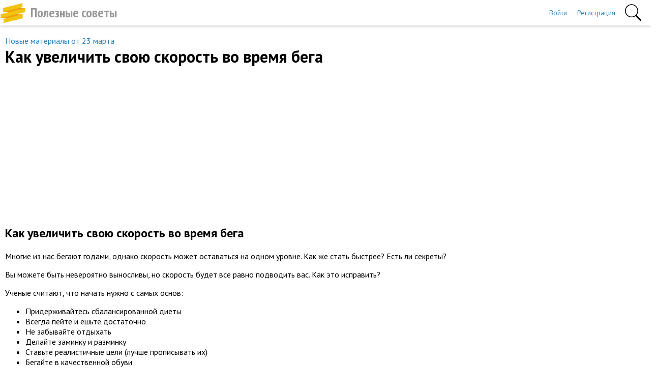

--- FILE ---
content_type: text/html; charset=utf-8
request_url: https://www.polsov.com/23504-kak-uvelichit-svoyu-skorost-vo-vremja-bega.html
body_size: 9636
content:
<!DOCTYPE html>
<html>
<head>
<title>Как увеличить свою скорость во время бега</title>
<meta http-equiv="Content-Type" content="text/html; charset=utf-8">
<meta property="og:title" content="Как увеличить свою скорость во время бега" />
<meta name="csrf-token" content="a9bc3ae2d06bf9c784673fb9c60cadbb640bfa5daf0280a756a0f4f336c0c0eb" />
<link rel="icon" type="image/vnd.microsoft.icon" href="/favicon.ico?230752023043002" />
<link rel="apple-touch-icon" href="/apple-touch-icon.png" />
<meta name="viewport" content="width=device-width, initial-scale=1.0">	<meta name="description" content="Как увеличить свою скорость во время бегаМногие из&amp;nbsp;нас бегают годами, однако скорость может оставаться на&amp;nbsp;одном уровне. Как же стать быстрее? Есть ли секреты?Вы можете быть невероятно выносливы, но скорость будет&amp;nbsp;все равно подводить вас. Как это...">
	<meta property="og:description" content="Как увеличить свою скорость во время бегаМногие из&amp;nbsp;нас бегают годами, однако скорость может оставаться на&amp;nbsp;одном уровне. Как же стать быстрее? Есть ли секреты?Вы можете быть невероятно выносливы, но скорость будет&amp;nbsp;все равно подводить вас. Как это..."/>
	<meta property="og:image" content="https://www.polsov.com/upload/014/u1405/a/1/kak-uvelichit-svoyu-skorost-vo-vremja-bega-images-big.jpg"/>
	<meta property="og:url" content="https://www.polsov.com/23504-kak-uvelichit-svoyu-skorost-vo-vremja-bega.html"/>
	<link rel="canonical" href="https://www.polsov.com/23504-kak-uvelichit-svoyu-skorost-vo-vremja-bega.html"/>
	<link rel="search" type="application/opensearchdescription+xml" href="/search/opensearch" title="Поиск на Полезные советы" />
	<link rel="stylesheet" type="text/css" href="/templates/m1/css/compiled.css?230752023043002">
	<link rel="stylesheet" type="text/css" href="/templates/default/controllers/sportutils/sportutils.css?230752023043002">
	<script src="/templates/m1/js/jquery.js?230752023043002" ></script>
	<script src="/templates/m1/js/compiled.js?230752023043002" ></script>
<!--noindex--><link href='https://fonts.googleapis.com/css?family=PT+Sans:400,700,400italic,700italic|PT+Sans+Narrow:400,700|PT+Sans+Caption:400,700&subset=cyrillic-ext,latin-ext' rel='stylesheet' type='text/css'>
<meta name="yandex-verification" content="455372e2a511c5ad" />
<script data-ad-client="ca-pub-7677310462556635" async src="https://pagead2.googlesyndication.com/pagead/js/adsbygoogle.js"></script>
<!-- Yandex.RTB -->
<script>window.yaContextCb=window.yaContextCb||[]</script>
<script src="https://yandex.ru/ads/system/context.js" async></script>
<!-- Google tag (gtag.js) -->
<script async src="https://www.googletagmanager.com/gtag/js?id=AW-634286691"></script>
<script>
  window.dataLayer = window.dataLayer || [];
  function gtag(){dataLayer.push(arguments);}
  gtag('js', new Date());

  gtag('config', 'AW-634286691');
</script><!--/noindex-->
</head>
<body id="desktop_device_type" class="columns2 controller-content uri-posts_23504-kak-uvelichit-svoyu-skorost-vo-vremja-bega_html">
    <!--noindex--><!-- Yandex.Metrika counter -->
<script type="text/javascript" >
   (function(m,e,t,r,i,k,a){m[i]=m[i]||function(){(m[i].a=m[i].a||[]).push(arguments)};
   m[i].l=1*new Date();
   for (var j = 0; j < document.scripts.length; j++) {if (document.scripts[j].src === r) { return; }}
   k=e.createElement(t),a=e.getElementsByTagName(t)[0],k.async=1,k.src=r,a.parentNode.insertBefore(k,a)})
   (window, document, "script", "https://mc.yandex.ru/metrika/tag.js", "ym");

   ym(24230203, "init", {
        clickmap:true,
        trackLinks:true,
        accurateTrackBounce:true,
        webvisor:true
   });
</script>
<noscript><div><img src="https://mc.yandex.ru/watch/24230203" style="position:absolute; left:-9999px;" alt="" /></div></noscript>
<!-- /Yandex.Metrika counter -->
<script>
  (function(i,s,o,g,r,a,m){i['GoogleAnalyticsObject']=r;i[r]=i[r]||function(){
  (i[r].q=i[r].q||[]).push(arguments)},i[r].l=1*new Date();a=s.createElement(o),
  m=s.getElementsByTagName(o)[0];a.async=1;a.src=g;m.parentNode.insertBefore(a,m)
  })(window,document,'script','https://www.google-analytics.com/analytics.js','ga');

ga('create', 'UA-56116723-1', 'auto');
ga('send', 'pageview');
</script><!--/noindex-->                    



    

    
    <header  class="columns2">
        <div class="w flex">
                        <a id="logo" class="px0-m" href="/">
                <span class="mobile-hidden">Полезные советы</span>
                
                <span class="desktop-hidden">Советы</span>
            </a>
            <!--noindex-->
            <div class="spacer"></div>        <a rel="nofollow"  title="Войти" class="key px10 auth f-right l1" href="/auth/login"  target="_self">Войти</a>
                <a rel="nofollow"  title="Регистрация" class="user_add px10 auth f-right l1" href="/auth/register"  target="_self">Регистрация</a>
                <a rel="nofollow"  title="Поиск" class="icon icon search bgs75p l1" href="/yadsearch"  target="_self"><span class="i">Поиск</span></a>
                    <!--/noindex-->
        </div>
    </header>

    
    <div id="hmbg">
    </div>
    <div id="hm">
        <a id="hmlogo" href="#" onclick="return false;">Полезные советы</a>
            </div>

    
    
    <div class="show-bookmarks-urls" data-set-bookmarks-tags-url="/bookmarks/setbookmarktags" data-invert-url="/bookmarks/invertbookmarks" data-bookmarks-users-url="/bookmarks/getbookmarksusers"></div>


    
    <div id="layout">
        

                        
        
                

                <div id="main" class="flex">
            
            

                        <div id="main-center" class="w100p">
                
                
                

                 
                <div class="content_item_digest-link"><a href="/subscribe/digest/5531">Новые материалы от 23 марта</a></div><div class="show-bookmarks-urls" data-invert-url="/bookmarks/invertbookmarks" data-bookmarks-users-url="/bookmarks/
            getbookmarksusers"></div>



    <h1 class="content-item-h1 content-item-posts-h1 py0 my0">
        Как увеличить свою скорость во время бега            </h1>
    






    <div class="content_item posts_item" cid="23504">

        
            
            
                                                <div class="field ft_html f_content auto_field" >
                                                <div class="value">
                            <!--noindex--><!--noindex--><div id="adv-top-adaptive" style="margin: 10px 0; height: 300px;">
<script async src="https://pagead2.googlesyndication.com/pagead/js/adsbygoogle.js"></script>
<!-- polsov page top adaptive -->
<ins class="adsbygoogle"
     style="display:block"
     data-ad-client="ca-pub-7677310462556635"
     data-ad-slot="5230409960"
     data-ad-format="auto"
     data-full-width-responsive="true"></ins>
<script>
     (adsbygoogle = window.adsbygoogle || []).push({});
</script>
</div><!--/noindex--><!--/noindex-->                            <h2>Как увеличить свою скорость во время бега</h2><p>Многие из&nbsp;нас бегают годами, однако скорость может оставаться на&nbsp;одном уровне. Как же стать быстрее? Есть ли секреты?</p><p>Вы можете быть невероятно выносливы, но скорость будет&nbsp;все равно подводить вас. Как это исправить?</p><p>Ученые&nbsp;считают, что начать нужно с&nbsp;самых основ:&nbsp;</p><ul><li>Придерживайтесь сбалансированной диеты</li><li>Всегда пейте и&nbsp;ешьте достаточно</li><li>Не забывайте отдыхать</li><li>Делайте заминку и&nbsp;разминку&nbsp;</li><li>Ставьте реалистичные цели (лучше прописывать их)</li><li>Бегайте в&nbsp;качественной обуви</li><li>&nbsp;Занимайтесь нагрузкой всех групп мышц</li><li>Будьте настойчивы и&nbsp;последовательны</li><li>Увеличьте расстояние&nbsp;</li></ul><p>Но что конкретно влияет на&nbsp;скорость?</p><p> Элизабет Коркум, сертифицированный тренер по&nbsp;бегу, говорит: «Мы становимся сильнее, быстрее, выносливее и&nbsp;стройнее, когда вводим в&nbsp;наше тело новый стресс, такой как тренировки на&nbsp;скорость». Именно поэтому, чтобы развивать скорость важно прописывать свои цели темпа.</p><p>Приступая к&nbsp;пробежкам на&nbsp;скорость (с установленным темпом), важно учитывать свой текущий уровень здоровья и&nbsp;физической подготовки. Новичкам может быть проще начать с&nbsp;быстрого бега в&nbsp;течение пяти минут и&nbsp;бега трусцой в&nbsp;течение трех. Более опытные спортсмены могут двигаться быстрее в&nbsp;течение 10-20 минут, а затем замедляться в&nbsp;течение 15. Но чтобы избежать истощения, не&nbsp;выходите за&nbsp;рамки 40&nbsp;минут!&nbsp;</p><p>Что касается тренировок всего тела, то тут эксперты не&nbsp;до конца уверены, помогает ли поднятие тяжестей беговой форме, но это дает определенные преимущества. Силовая работа&nbsp;решает&nbsp;три большие задачи для&nbsp;бегунов. Она предотвращает травмы, укрепляя мышцы и&nbsp;соединительные ткани; улучшает нервно-мышечную координацию и&nbsp;силу, а также улучшает эффективность. Также некоторые исследования показывают, что поднятие тяжестей может «научить» ваше тело использовать меньше энергии во время бега, а значит, вы будете медленнее утомляться.</p><p>Однако главный секрет &mdash; это терпение. Эксперты отмечают, что зачастую скорость наращивается очень медленно, поэтому нужно уметь ждать и&nbsp;идти к&nbsp;своей цели.</p>
                        </div>
                    </div>

                                    <div class="field ft_imageswithtext f_images auto_field" >
                                                <div class="value">
                                                        <div class="image-text "><img src="/upload/014/u1405/a/1/kak-uvelichit-svoyu-skorost-vo-vremja-bega-images-big.jpg" title="Как увеличить свою скорость во время бега" alt="Как увеличить свою скорость во время бега"  class="py10 block" /></div>
                        </div>
                    </div>

                            
            
        
        
        
        
        
        
                    <div class="info_bar mt20 flex">
                                
                

                <div class="bar_item bar_bookmarks flex " onclick='icms.modal.openAjax("/auth/login");'><span class="icon bookmark  touch"></span><span class="caption">Добавить в закладки</span></div><div class="bar_item bar_bookmarks_set_tags hidden ml-20 button button-ok pointer" onclick='icms.bookmarks.setBookmarksTags(23504, "posts", 0);'">Назначить теги</div><div class="bar_item bar_bookmarks_tags oh autoh ml-20"></div>                                                                                                                                                </div>
            </div>

    

    <div class="rating-block">
                    <span class="btn-like votes" votetype="votes"><span class="text">Хороший совет</span>
                <div class="spinner-loading">
                    <div class="bounce1"></div>
                    <div class="bounce2"></div>
                    <div class="bounce3"></div>
                </div>
            <span class="vote-counter">8</span>
            </span>
                    <span class="btn-like votes_worked" votetype="votes_worked"><span class="text">Совет работает</span>
                <div class="spinner-loading">
                    <div class="bounce1"></div>
                    <div class="bounce2"></div>
                    <div class="bounce3"></div>
                </div>
            <span class="vote-counter">1</span>
            </span>
                    <span class="btn-like votes_dislike" votetype="votes_dislike"><span class="text">Плохой совет</span>
                <div class="spinner-loading">
                    <div class="bounce1"></div>
                    <div class="bounce2"></div>
                    <div class="bounce3"></div>
                </div>
            <span class="vote-counter"></span>
            </span>
            </div>

    <script type="text/javascript">
        $(".btn-like").click(function()
        {
                            var obj = $(this);
                $.ajax({
                        url: '/votes/add',
                        type: 'POST',
                        dataType: 'json',
                        data: {id: 23504, type: "posts", votetype: obj.attr('votetype')},
                        beforeSend:function()
                        {
                            obj.addClass('btn-like-loading');
                            obj.find(".text").html('&nbsp;');
                            obj.find(".vote-counter").hide();
                        },
                        success: function(msg)
                        {
                            obj.removeClass('btn-like-loading').addClass('btn-like-thnx');
                            obj.find(".text").html('Спасибо');
                            obj.prop("onclick", null).off("click");
                        }
                    });
                    });
    </script>



        <!--noindex-->
    <div class="flexwrap mt10" id="big-share-buttons" data-url="/tune/socialbuttonclick">
        
                <a class="ok h-op8 h-op button mr10 mb10" rel="nofollow" onclick="icms.tune.sharebuttonclick('ok', 'posts', 23504);", target="_blank" href="https://connect.ok.ru/dk?st.cmd=WidgetSharePreview&st.shareUrl=https%3A%2F%2Fwww.polsov.com%2Fposts%2F23504-kak-uvelichit-svoyu-skorost-vo-vremja-bega.html&st.title=Как увеличить свою скорость во время бега&st.description=Как увеличить свою скорость во время бегаМногие из&amp;amp;nbsp;нас бегают годами, однако скорость может оставаться на&amp;amp;nbsp;одно...&st.imageUrl=https%3A%2F%2Fwww.polsov.com%2Fupload%2F014%2Fu1405%2Fa%2F1%2Fkak-uvelichit-svoyu-skorost-vo-vremja-bega-images-big.jpg">
                    <span class="text">Поделиться в ОК</span>
                </a><a class="vk h-op8 h-op button mr10 mb10" rel="nofollow" onclick="icms.tune.sharebuttonclick('vk', 'posts', 23504);" target="_blank" href="https://vk.com/share.php?url=https%3A%2F%2Fwww.polsov.com%2Fposts%2F23504-kak-uvelichit-svoyu-skorost-vo-vremja-bega.html&title=Как увеличить свою скорость во время бега&cmg=1">Поделиться Вконтакте</a><a class="facebook h-op8 h-op button mr10 mb10" rel="nofollow"  onclick="icms.tune.sharebuttonclick('facebook', 'posts', 23504);" 
            href="https://www.facebook.com/sharer.php?src=sp&u=https%3A%2F%2Fwww.polsov.com%2Fposts%2F23504-kak-uvelichit-svoyu-skorost-vo-vremja-bega.html&title=Как увеличить свою скорость во время бега&description=Как увеличить свою скорость во время бегаМногие из&amp;nbsp;нас бегают годами, однако скорость может оставаться на&amp;nbsp;одно...&picture=https%3A%2F%2Fwww.polsov.com%2Fupload%2F014%2Fu1405%2Fa%2F1%2Fkak-uvelichit-svoyu-skorost-vo-vremja-bega-images-big.jpg&utm_source=share2"
            onclick="window.open(this.href, this.title); return false" target="_blank">Поделиться на Facebook</a><a class="button mailru mr10 mb10" rel="nofollow"  onclick="icms.tune.sharebuttonclick('mail', 'posts', 23504);" target="_blank" class="share-button share-mailru" href="https://connect.mail.ru/share?url=https%3A%2F%2Fwww.polsov.com%2Fposts%2F23504-kak-uvelichit-svoyu-skorost-vo-vremja-bega.html&title=Как увеличить свою скорость во время бега&image_url=https%3A%2F%2Fwww.polsov.com%2Fupload%2F014%2Fu1405%2Fa%2F1%2Fkak-uvelichit-svoyu-skorost-vo-vremja-bega-images-big.jpg">Поделиться на <span class="aaa">@</span><span class="mailru">mail.ru</span></a><a class="pinterest h-op8 h-op button mr10 mb10" rel="nofollow"  onclick="icms.tune.sharebuttonclick('pinterest', 'posts', 23504);" target="_blank" href="https://pinterest.com/pin/create/button/?url=https%3A%2F%2Fwww.polsov.com%2Fposts%2F23504-kak-uvelichit-svoyu-skorost-vo-vremja-bega.html&media=https://www.polsov.com/upload/014/u1405/a/1/kak-uvelichit-svoyu-skorost-vo-vremja-bega-images-big.jpg&description=Как увеличить свою скорость во время бега" class="pin-it-button" count-layout="horizontal">В Pinterest</a><a class="twitter h-op8 h-op button mr10 mb10" rel="nofollow"  onclick="icms.tune.sharebuttonclick('twitter', 'posts', 23504);" target="_blank" href="http://www.twitter.com/share?url=https%3A%2F%2Fwww.polsov.com%2Fposts%2F23504-kak-uvelichit-svoyu-skorost-vo-vremja-bega.html" class="twitter-button" count-layout="horizontal">Поделиться в Твиттере</a>    </div>
    <!--/noindex-->
    <!--noindex--><!--noindex--><style>
	#middle-topic-adv-area
	{
		overflow: hidden;
		padding: 10px 0;
      	background-color: #FFF;
	}

	#middle-topic-adv-area #middle-topic-left
	{
		float: left;
	}

	#middle-topic-adv-area #middle-topic-right
	{
		float: left;
		margin-left: 6px;
	}

	@media (max-width: 760px)
	{
		#middle-topic-adv-area #middle-topic-right 
		{
		    display: none;
		}	
	}
</style>
<div id="middle-topic-adv-area">
	<div id="middle-topic-left">
		<script async src="https://pagead2.googlesyndication.com/pagead/js/adsbygoogle.js"></script>
		<!-- polsov_page_bottom_left -->
		<ins class="adsbygoogle"
		     style="display:inline-block;width:336px;height:280px"
		     data-ad-client="ca-pub-7677310462556635"
		     data-ad-slot="7302860127"></ins>
		<script>
		     (adsbygoogle = window.adsbygoogle || []).push({});
		</script>
	</div>
	<div id="middle-topic-right">
		<script async src="https://pagead2.googlesyndication.com/pagead/js/adsbygoogle.js"></script>
		<!-- polsov_page_bottom_right -->
		<ins class="adsbygoogle"
		     style="display:inline-block;width:336px;height:280px"
		     data-ad-client="ca-pub-7677310462556635"
		     data-ad-slot="7075575515"></ins>
		<script>
		     (adsbygoogle = window.adsbygoogle || []).push({});
		</script>
	</div>
</div><!--/noindex--><!--/noindex-->



<style>
    .rec-widget-dz {
        max-width: 640px;
        margin: 0 auto 0;
    }

    .rec-card
    {
        margin-bottom: 8px;
    }

    .rec-card a {
        border: 1px solid #EEE;
        border-radius: 20px;
        overflow: hidden;
    }

    .rec-card a:hover {
        border: 1px solid transparent;
    }

    .rec-widget-dz .rec-card .nopreview,
    .rec-widget-dz .rec-card .preview {
        height: 230px;
        width: 300px;
        flex-shrink: 0;
        background-size: cover;
    }

    .rec-widget-dz .rec-card .nopreview {
        background: rgb(238,238,238);
        background: linear-gradient(90deg, rgba(238,238,238,1) 0%, rgba(255,255,255,1) 35%, rgba(221,221,221,1) 100%);
    }

    .rec-card .flex 
    {
        align-items: flex-start;
    }

    .rec-card .title {
        font-size: 21px;
    }

    .rec-card .text-block
    {
        padding-left: 12px;
    }

    @media screen and (max-width: 700px) { 
        .rec-card {
            height: auto;
        }

        .rec-card .text-block {
            padding-bottom: 12px;
        }

        .rec-widget-dz .flex {
            flex-wrap: wrap;
        }
        
        .rec-widget-dz .rec-card .preview {
            width: 100%;
        }

    }
</style>

<div class="rec-widget-dz recomended-widget-posts">
    	<div class="flexwrap">
	<div class="w100p rec-card"><a  onclick="ym(24230203,'reachGoal','myrecomclick')"  class="flex w100p" href="/posts/19764-kak-uvelichit-skorost-chtenija.html"><div class="preview" style="background-image: url(https://www.polsov.com/upload/014/u1405/6/8/kak-uvelichit-skorost-chtenija-images-normal.jpg);"></div><div class="text-block"><div class="title c-black bold py10">Как увеличить скорость чтения</div><div class="gray content pb10">Как увеличить скорость чтения</div></div></a></div><div class="w100p rec-card"><a  onclick="ym(24230203,'reachGoal','myrecomclick')"  class="flex w100p" href="/posts/394.html"><div class="preview" style="background-image: url(https://www.polsov.com/upload/live/page-406-0-normal.jpg);"></div><div class="text-block"><div class="title c-black bold py10">Как увеличить скорость чтения в 2 раза за 10 минут?</div><div class="gray content pb10"> Готовы ли вы инвестировать несколько минут прямо сейчас, чтобы сэкономить один час в день для ваших дел? Чтобы вы могли прочесть книгу дважды за то время, которое сейчас вы тратит...</div></div></a></div><div class="w100p rec-card"><a  onclick="ym(24230203,'reachGoal','myrecomclick')"  class="flex w100p" href="/posts/15067-10-faktov-v-polzu-bega.html"><div class="preview" style="background-image: url(https://www.polsov.com/upload/014/u1405/3/d/adb3a7ea.jpg);"></div><div class="text-block"><div class="title c-black bold py10">​10 фактов в пользу бега</div><div class="gray content pb10">10 фактов в пользу бега</div></div></a></div><div class="w100p rec-card"><a  onclick="ym(24230203,'reachGoal','myrecomclick')"  class="flex w100p" href="/posts/25321-kak-zaschitit-ruki-vo-vremja-uborki.html"><div class="preview" style="background-image: url(https://www.polsov.com/upload/014/u1405/c/7/kak-zaschitit-ruki-vo-vremja-uborki-images-normal.jpg);"></div><div class="text-block"><div class="title c-black bold py10">​Как защитить руки во время уборки</div><div class="gray content pb10">Как защитить руки во время уборкиЧистота и порядок в доме – это прежде всего залог крепкого здоровья. Но уборка заставляет задуматься о безопасности рук, ведь чистящие средства мог...</div></div></a></div><div class="w100p rec-card"><a  onclick="ym(24230203,'reachGoal','myrecomclick')"  class="flex w100p" href="/posts/264.html"><div class="preview" style="background-image: url(https://www.polsov.com/upload/live/page-270-0-normal.jpg);"></div><div class="text-block"><div class="title c-black bold py10">Как увеличить время работы батареи айфона</div><div class="gray content pb10"> </div></div></a></div><div class="w100p rec-card"><a  onclick="ym(24230203,'reachGoal','myrecomclick')"  class="flex w100p" href="/posts/17438-kak-pit-vodu-vo-vremja-trenirovok.html"><div class="preview" style="background-image: url(https://www.polsov.com/upload/014/u1405/1/8/84870957.jpg);"></div><div class="text-block"><div class="title c-black bold py10">​Как пить воду во время тренировок</div><div class="gray content pb10">Как пить воду во время тренировок1. Вода перед тренировкой.Выпейте минимум 2 чашки, или 473 мл, жидкости за два-три часа до занятий. Затем выпейте 1 чашку, или 237 мл, жидкости неп...</div></div></a></div><div class="w100p rec-card"><a  onclick="ym(24230203,'reachGoal','myrecomclick')"  class="flex w100p" href="/posts/21638-ne-peite-vo-vremja-edy.html"><div class="preview" style="background-image: url(https://www.polsov.com/upload/014/u1405/2/e/9498dd9e.jpg);"></div><div class="text-block"><div class="title c-black bold py10">​Не пейте во время еды</div><div class="gray content pb10">Не пейте во время едыДля поддержания хорошей физической формы и энергии эксперты советуют выпивать около двух литров чистой воды в день, однако пить воду во время приема пищи не то...</div></div></a></div><div class="w100p rec-card"><a  onclick="ym(24230203,'reachGoal','myrecomclick')"  class="flex w100p" href="/posts/14697-razvivaem-skorost-chtenija-u-rebenka.html"><div class="preview" style="background-image: url(https://www.polsov.com/upload/014/u1405/1/5/razvivaem-skorost-chtenija-u-rebenka-images-normal.jpg);"></div><div class="text-block"><div class="title c-black bold py10">Развиваем скорость чтения у ребенка</div><div class="gray content pb10">Развиваем скорость чтения у ребенка</div></div></a></div><div class="w100p rec-card"><a  onclick="ym(24230203,'reachGoal','myrecomclick')"  class="flex w100p" href="/posts/17687-kak-pravilno-pit-vodu-vo-vremja-trenirovok.html"><div class="preview" style="background-image: url(https://www.polsov.com/upload/014/u1405/d/d/kak-pravilno-pit-vodu-vo-vremja-trenirovok-images-normal.jpg);"></div><div class="text-block"><div class="title c-black bold py10">​Как правильно пить воду во время тренировок</div><div class="gray content pb10">Как правильно пить воду во время тренировок1. Вода перед тренировкой.Выпейте минимум 2 чашки, или 473 мл, жидкости за два-три часа до занятий. Затем выпейте 1 чашку, или 237 мл, жи...</div></div></a></div><div class="w100p rec-card"><a  onclick="ym(24230203,'reachGoal','myrecomclick')"  class="flex w100p" href="/posts/19840-zaschischaem-ruki-vo-vremja-uborki.html"><div class="preview" style="background-image: url(https://www.polsov.com/upload/014/u1405/a/b/zaschischaem-ruki-vo-vremja-uborki-images-normal.jpg);"></div><div class="text-block"><div class="title c-black bold py10">​Защищаем руки во время уборки</div><div class="gray content pb10">Защищаем руки во время уборкиЧистота и порядок в доме – это прежде всего залог крепкого здоровья. Но уборка заставляет задуматься о безопасности рук, ведь чистящие средства могут с...</div></div></a></div><div class="w100p rec-card"><a  onclick="ym(24230203,'reachGoal','myrecomclick')"  class="flex w100p" href="/posts/30085-otdyhaite-vo-vremja-bolezni.html"><div class="preview" style="background-image: url(https://www.polsov.com/upload/014/u1405/d/5/otdyhaite-vo-vremja-bolezni-images-normal.jpg);"></div><div class="text-block"><div class="title c-black bold py10">​Отдыхайте во время болезни</div><div class="gray content pb10">Отдыхайте во время болезниУ нас в стране не принято отдыхать во время болезни.&nbsp;Часто простуда переносится на ногах - кроме того, что вы заражаете остальных людей, вы рискуете ...</div></div></a></div><div class="w100p rec-card"><a  onclick="ym(24230203,'reachGoal','myrecomclick')"  class="flex w100p" href="/posts/29841-polza-ot-uksusa-vo-vremja-remonta.html"><div class="preview" style="background-image: url(https://www.polsov.com/upload/014/u1405/4/e/polza-ot-uksusa-vo-vremja-remonta-images-normal.jpg);"></div><div class="text-block"><div class="title c-black bold py10">​Польза от уксуса во время ремонта</div><div class="gray content pb10">Польза от уксуса во время ремонтаКазалось бы, зачем он им, когда его стандартное применение - на кухне.  Но на самом деле он может быть весьма полезен и другими применениями, котор...</div></div></a></div><div class="w100p rec-card"><a  onclick="ym(24230203,'reachGoal','myrecomclick')"  class="flex w100p" href="/posts/15783-kak-ne-sorvatsja-vo-vremja-diety.html"><div class="preview" style="background-image: url(https://www.polsov.com/upload/014/u1405/2/f/kak-ne-sorvatsja-vo-vremja-diety-images-normal.jpg);"></div><div class="text-block"><div class="title c-black bold py10">​Как не сорваться во время диеты</div><div class="gray content pb10">Как не сорваться во время диетыВо время диеты очень часто возникает желание отведать чего-нибудь запретного: сладкого, мучного, жирного или соленого – именного того,что и привело т...</div></div></a></div><div class="w100p rec-card"><a  onclick="ym(24230203,'reachGoal','myrecomclick')"  class="flex w100p" href="/posts/19689-6-tipichnyh-oshibok-vo-vremja-stirki.html"><div class="preview" style="background-image: url(https://www.polsov.com/upload/014/u1405/6/4/6-tipichnyh-oshibok-vo-vremja-stirki-images-normal.jpg);"></div><div class="text-block"><div class="title c-black bold py10">​6 типичных ошибок во время стирки</div><div class="gray content pb10">6 типичных ошибок во&nbsp;время стирки  С&nbsp;силой оттирать пятна.  Это может привести к&nbsp;тому, что пятно еще больше осядет в&nbsp;волокнах ткани, а&nbsp;сама ткань деформиру...</div></div></a></div><div class="w100p rec-card"><a  onclick="ym(24230203,'reachGoal','myrecomclick')"  class="flex w100p" href="/posts/4705.html"><div class="preview" style="background-image: url(https://www.polsov.com/upload/live/page-4755-0-normal.jpg);"></div><div class="text-block"><div class="title c-black bold py10">Порезы во время бритья</div><div class="gray content pb10"> Порезы во время бритья «вылечит» бальзам для губ, будь то порезы на лице, на ногах или в любом другом месте.  </div></div></a></div><div class="w100p rec-card"><a  onclick="ym(24230203,'reachGoal','myrecomclick')"  class="flex w100p" href="/posts/950.html"><div class="preview" style="background-image: url(https://www.polsov.com/upload/live/page-962-0-normal.jpg);"></div><div class="text-block"><div class="title c-black bold py10">Как увеличить пространство в квартире.</div><div class="gray content pb10"> 1. Самым основным правилом визуального увеличения размеров помещения является отказ от темных цветовых гамм в пользу светлых тонов. Чем светлее комната, тем больше и просторнее он...</div></div></a></div>	</div>
</div>





<!--noindex--><!--noindex--><div style="margin: 20px 0;">
<!-- Yandex.RTB R-A-143022-19 -->
<div id="yandex_rtb_R-A-143022-19"></div>
<script>
window.yaContextCb.push(() => {
    Ya.Context.AdvManager.render({
        "blockId": "R-A-143022-19",
        "renderTo": "yandex_rtb_R-A-143022-19",
        "type": "feed"
    })
})
</script>
</div><!--/noindex--><!--/noindex-->
                            </div>




                                <div id="main-right" class="pt10">
                        <!--noindex-->
                        <div id="right-sticky"><!--noindex--><!--noindex--><script async src="//pagead2.googlesyndication.com/pagead/js/adsbygoogle.js"></script>
<!-- polsov-right-sidebar -->
<ins class="adsbygoogle"
     style="display:inline-block;width:300px;height:600px"
     data-ad-client="ca-pub-7677310462556635"
     data-ad-slot="2515054103"></ins>
<script>
(adsbygoogle = window.adsbygoogle || []).push({});
</script><!--/noindex--><!--/noindex--></div>                        <!--/noindex-->
                    </div>
                            </div>     </div>


        




            <footer>
        <div class="w">
                                    <div class="footeritem" id="copyright">
                Полезные советы                &copy;
                2026            </div>
            <div class="footeritem" id="info">
                            </div>
        </div>
    </footer>








    






        
    
			<script type="text/javascript">
				var isModalWindowShown = false;
		
						setTimeout("ModalWindowGetCode1769067966();", 5000);
					
				function ShowModalWindowContent1769067966(content, s_id, hash)
				{
					$(content).prependTo("body");

					if (s_id && hash)
					{
						$.post("/subscribe/modalwindowview", {s_id: s_id, hash: hash});
					}
				}

				function ModalWindowGetCode1769067966()
				{
					if (isModalWindowShown)
						return;

					isModalWindowShown = true;

				    $.ajax({
				        type: "POST",
				        url: "/subscribe/getmodalwindow",
				        data:
				        	{
				        		ref: "",
				        		utm_source: "www.polsov.com",
				        		utm_medium: "popup",
				        		utm_campaign: "",
				        		utm_content: "",
				        		utm_term: "",
				        		
				        		
				        	},
				        success: function(response)
				        {
				        	
				        	if (response.delay)
				        	{
				        		setTimeout(ShowModalWindowContent1769067966, (response.delay * 1000), response.html, response.lstat_id, response.hash);
				        		return;
				        	}
				        	ShowModalWindowContent1769067966(response.html, 0, 0);
				        },
						dataType: "json",
					});

				}
			</script>    
    <div class="scrollUp" style="display: none;">↑</div>
    <div id="language-items" data-bookmarks-add-error="Ошибка добавления в закладки" data-bookmarks-added="Добавлено в закладки" data-bookmarks-removed="Удалено из закладок" data-bookmarks-your-tags="Ваши теги" data-bookmarks-set-tags-title="Введите теги через запятую" data-bookmarks-set-tags-okbtn="Сохранить" data-bookmarks-set-tags-cancelbtn="Отмена" data-bookmarks-save-tags-error="Ошибка сохранения тегов" data-bookmarks-save-tags-ok="Теги сохранены" ></div>
    





    <script type="text/javascript">
                function ToggleMobileMenu()
                {
                    $('#hmbg, #hm').toggleClass('v');
                    if ($('#hmbg').hasClass('v'))
                        $("body").css('overflow', 'hidden');
                    else
                        $("body").css('overflow', 'initial');
                }

                function ResizeMobileMenu()
                {
                }

                $("#hmbg, #hamburger, #hmlogo").click(function()
                {
                    ToggleMobileMenu();
                });
/*
                $(document).click(function (e) 
                {
                    if ($("#hamburger-menu").is(':visible'))
                    {
                        if ((!$(e.target).closest('#hamburger').length) &&
                            (!$(e.target).closest('#hamburger-menu').length))
                        {
                            ToggleMobileMenu();
                        }
                    }
                });

                $( window ).resize(function() {
                    ResizeMobileMenu();
                });*/
            </script>
                        <script type="text/javascript">
        var cDDMenu = null;
        var cDDBtn = null;

        function CDDHide()
        {
            cDDBtn.removeClass('expanded');
            cDDMenu.addClass('h');
            cDDBtn = null;
            cDDMenu = null;
        }

        $(document).on('click', '.dropdownmenu', function(event)
        {
            event.stopPropagation();

            menu = $("."+$(this).attr('menu'));

            if (cDDMenu && (!$(this).is(cDDBtn)))
                CDDHide();

            $(this).toggleClass('expanded');

            if ($(this).hasClass('expanded'))
            {
                if (menu) menu.removeClass('h');
                cDDMenu = menu;
                cDDBtn = $(this);
            }
            else
                CDDHide();
        });

        $(document).click(function (e) {
            if (cDDMenu)
            {
                if (!cDDMenu.is(e.target))
                {
                    if ($(e.target).hasClass('cbc'))
                    {
                        CDDHide();
                        return;
                    }
                    if (cDDMenu.has(e.target).length === 0) 
                        CDDHide();
                }
            }
        });        
    </script>
    </body>
</html>


--- FILE ---
content_type: text/html; charset=utf-8
request_url: https://www.google.com/recaptcha/api2/aframe
body_size: 186
content:
<!DOCTYPE HTML><html><head><meta http-equiv="content-type" content="text/html; charset=UTF-8"></head><body><script nonce="EHTWjhrWQQ6DYvIVG45Wzg">/** Anti-fraud and anti-abuse applications only. See google.com/recaptcha */ try{var clients={'sodar':'https://pagead2.googlesyndication.com/pagead/sodar?'};window.addEventListener("message",function(a){try{if(a.source===window.parent){var b=JSON.parse(a.data);var c=clients[b['id']];if(c){var d=document.createElement('img');d.src=c+b['params']+'&rc='+(localStorage.getItem("rc::a")?sessionStorage.getItem("rc::b"):"");window.document.body.appendChild(d);sessionStorage.setItem("rc::e",parseInt(sessionStorage.getItem("rc::e")||0)+1);localStorage.setItem("rc::h",'1769067972263');}}}catch(b){}});window.parent.postMessage("_grecaptcha_ready", "*");}catch(b){}</script></body></html>